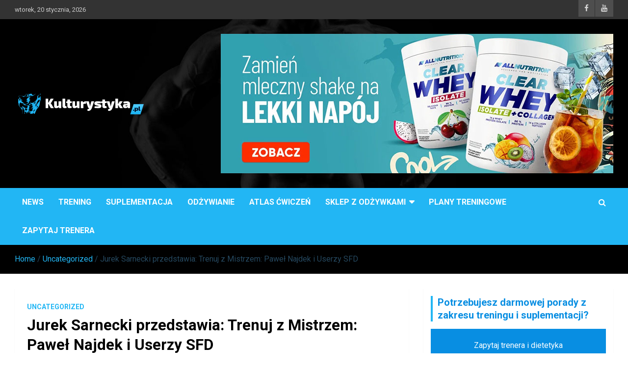

--- FILE ---
content_type: text/html; charset=UTF-8
request_url: https://kulturystyka.pl/jurek-sarnecki-przedstawia-trenuj-z-mistrzem-pawel-najdek-i-userzy-sfd/
body_size: 14216
content:
<!doctype html>
<html dir="ltr" lang="pl-PL" prefix="og: https://ogp.me/ns#">
<head>
	<meta charset="UTF-8">
	<meta name="viewport" content="width=device-width, initial-scale=1, shrink-to-fit=no">
	<link rel="profile" href="https://gmpg.org/xfn/11">

	<title>Jurek Sarnecki przedstawia: Trenuj z Mistrzem: Paweł Najdek i Userzy SFD | Kulturystyka.pl</title>

		<!-- All in One SEO 4.9.3 - aioseo.com -->
	<meta name="robots" content="max-image-preview:large" />
	<meta name="author" content="Kulturystyka.pl"/>
	<link rel="canonical" href="https://kulturystyka.pl/jurek-sarnecki-przedstawia-trenuj-z-mistrzem-pawel-najdek-i-userzy-sfd/" />
	<meta name="generator" content="All in One SEO (AIOSEO) 4.9.3" />
		<meta property="og:locale" content="pl_PL" />
		<meta property="og:site_name" content="Kulturystyka.pl | Trening, Odżywianie, Suplementacja" />
		<meta property="og:type" content="article" />
		<meta property="og:title" content="Jurek Sarnecki przedstawia: Trenuj z Mistrzem: Paweł Najdek i Userzy SFD | Kulturystyka.pl" />
		<meta property="og:url" content="https://kulturystyka.pl/jurek-sarnecki-przedstawia-trenuj-z-mistrzem-pawel-najdek-i-userzy-sfd/" />
		<meta property="og:image" content="https://kulturystyka.pl/wp-content/uploads/2020/02/logoza1.png" />
		<meta property="og:image:secure_url" content="https://kulturystyka.pl/wp-content/uploads/2020/02/logoza1.png" />
		<meta property="article:published_time" content="2015-06-09T19:50:29+00:00" />
		<meta property="article:modified_time" content="2015-06-09T19:54:49+00:00" />
		<meta name="twitter:card" content="summary" />
		<meta name="twitter:title" content="Jurek Sarnecki przedstawia: Trenuj z Mistrzem: Paweł Najdek i Userzy SFD | Kulturystyka.pl" />
		<meta name="twitter:image" content="https://kulturystyka.pl/wp-content/uploads/2020/02/logoza1.png" />
		<script type="application/ld+json" class="aioseo-schema">
			{"@context":"https:\/\/schema.org","@graph":[{"@type":"Article","@id":"https:\/\/kulturystyka.pl\/jurek-sarnecki-przedstawia-trenuj-z-mistrzem-pawel-najdek-i-userzy-sfd\/#article","name":"Jurek Sarnecki przedstawia: Trenuj z Mistrzem: Pawe\u0142 Najdek i Userzy SFD | Kulturystyka.pl","headline":"Jurek Sarnecki przedstawia: Trenuj z Mistrzem: Pawe\u0142 Najdek i Userzy SFD","author":{"@id":"https:\/\/kulturystyka.pl\/author\/admin\/#author"},"publisher":{"@id":"https:\/\/kulturystyka.pl\/#organization"},"image":{"@type":"ImageObject","url":"http:\/\/kulturystyka.pl\/wp-content\/uploads\/2015\/06\/2-300x200.jpg","@id":"https:\/\/kulturystyka.pl\/jurek-sarnecki-przedstawia-trenuj-z-mistrzem-pawel-najdek-i-userzy-sfd\/#articleImage"},"datePublished":"2015-06-09T20:50:29+01:00","dateModified":"2015-06-09T20:54:49+01:00","inLanguage":"pl-PL","mainEntityOfPage":{"@id":"https:\/\/kulturystyka.pl\/jurek-sarnecki-przedstawia-trenuj-z-mistrzem-pawel-najdek-i-userzy-sfd\/#webpage"},"isPartOf":{"@id":"https:\/\/kulturystyka.pl\/jurek-sarnecki-przedstawia-trenuj-z-mistrzem-pawel-najdek-i-userzy-sfd\/#webpage"},"articleSection":"Uncategorized"},{"@type":"BreadcrumbList","@id":"https:\/\/kulturystyka.pl\/jurek-sarnecki-przedstawia-trenuj-z-mistrzem-pawel-najdek-i-userzy-sfd\/#breadcrumblist","itemListElement":[{"@type":"ListItem","@id":"https:\/\/kulturystyka.pl#listItem","position":1,"name":"Home","item":"https:\/\/kulturystyka.pl","nextItem":{"@type":"ListItem","@id":"https:\/\/kulturystyka.pl\/kategoria\/uncategorized\/#listItem","name":"Uncategorized"}},{"@type":"ListItem","@id":"https:\/\/kulturystyka.pl\/kategoria\/uncategorized\/#listItem","position":2,"name":"Uncategorized","item":"https:\/\/kulturystyka.pl\/kategoria\/uncategorized\/","nextItem":{"@type":"ListItem","@id":"https:\/\/kulturystyka.pl\/jurek-sarnecki-przedstawia-trenuj-z-mistrzem-pawel-najdek-i-userzy-sfd\/#listItem","name":"Jurek Sarnecki przedstawia: Trenuj z Mistrzem: Pawe\u0142 Najdek i Userzy SFD"},"previousItem":{"@type":"ListItem","@id":"https:\/\/kulturystyka.pl#listItem","name":"Home"}},{"@type":"ListItem","@id":"https:\/\/kulturystyka.pl\/jurek-sarnecki-przedstawia-trenuj-z-mistrzem-pawel-najdek-i-userzy-sfd\/#listItem","position":3,"name":"Jurek Sarnecki przedstawia: Trenuj z Mistrzem: Pawe\u0142 Najdek i Userzy SFD","previousItem":{"@type":"ListItem","@id":"https:\/\/kulturystyka.pl\/kategoria\/uncategorized\/#listItem","name":"Uncategorized"}}]},{"@type":"Organization","@id":"https:\/\/kulturystyka.pl\/#organization","name":"Kulturystyka.pl","description":"Trening, Od\u017cywianie, Suplementacja","url":"https:\/\/kulturystyka.pl\/","logo":{"@type":"ImageObject","url":"https:\/\/kulturystyka.pl\/wp-content\/uploads\/2020\/02\/logoza1.png","@id":"https:\/\/kulturystyka.pl\/jurek-sarnecki-przedstawia-trenuj-z-mistrzem-pawel-najdek-i-userzy-sfd\/#organizationLogo","width":263,"height":56},"image":{"@id":"https:\/\/kulturystyka.pl\/jurek-sarnecki-przedstawia-trenuj-z-mistrzem-pawel-najdek-i-userzy-sfd\/#organizationLogo"}},{"@type":"Person","@id":"https:\/\/kulturystyka.pl\/author\/admin\/#author","url":"https:\/\/kulturystyka.pl\/author\/admin\/","name":"Kulturystyka.pl","image":{"@type":"ImageObject","@id":"https:\/\/kulturystyka.pl\/jurek-sarnecki-przedstawia-trenuj-z-mistrzem-pawel-najdek-i-userzy-sfd\/#authorImage","url":"https:\/\/secure.gravatar.com\/avatar\/9552d1dd4eb41cc491ed0590b7889b60a3ed2532b00fa4556dac9ff2ab53449e?s=96&d=blank&r=g","width":96,"height":96,"caption":"Kulturystyka.pl"}},{"@type":"WebPage","@id":"https:\/\/kulturystyka.pl\/jurek-sarnecki-przedstawia-trenuj-z-mistrzem-pawel-najdek-i-userzy-sfd\/#webpage","url":"https:\/\/kulturystyka.pl\/jurek-sarnecki-przedstawia-trenuj-z-mistrzem-pawel-najdek-i-userzy-sfd\/","name":"Jurek Sarnecki przedstawia: Trenuj z Mistrzem: Pawe\u0142 Najdek i Userzy SFD | Kulturystyka.pl","inLanguage":"pl-PL","isPartOf":{"@id":"https:\/\/kulturystyka.pl\/#website"},"breadcrumb":{"@id":"https:\/\/kulturystyka.pl\/jurek-sarnecki-przedstawia-trenuj-z-mistrzem-pawel-najdek-i-userzy-sfd\/#breadcrumblist"},"author":{"@id":"https:\/\/kulturystyka.pl\/author\/admin\/#author"},"creator":{"@id":"https:\/\/kulturystyka.pl\/author\/admin\/#author"},"datePublished":"2015-06-09T20:50:29+01:00","dateModified":"2015-06-09T20:54:49+01:00"},{"@type":"WebSite","@id":"https:\/\/kulturystyka.pl\/#website","url":"https:\/\/kulturystyka.pl\/","name":"Kulturystyka.pl","description":"Trening, Od\u017cywianie, Suplementacja","inLanguage":"pl-PL","publisher":{"@id":"https:\/\/kulturystyka.pl\/#organization"}}]}
		</script>
		<!-- All in One SEO -->

<link rel='dns-prefetch' href='//fonts.googleapis.com' />
<link rel="alternate" type="application/rss+xml" title="Kulturystyka.pl &raquo; Kanał z wpisami" href="https://kulturystyka.pl/feed/" />
<link rel="alternate" type="application/rss+xml" title="Kulturystyka.pl &raquo; Kanał z komentarzami" href="https://kulturystyka.pl/comments/feed/" />
<link rel="alternate" title="oEmbed (JSON)" type="application/json+oembed" href="https://kulturystyka.pl/wp-json/oembed/1.0/embed?url=https%3A%2F%2Fkulturystyka.pl%2Fjurek-sarnecki-przedstawia-trenuj-z-mistrzem-pawel-najdek-i-userzy-sfd%2F" />
<link rel="alternate" title="oEmbed (XML)" type="text/xml+oembed" href="https://kulturystyka.pl/wp-json/oembed/1.0/embed?url=https%3A%2F%2Fkulturystyka.pl%2Fjurek-sarnecki-przedstawia-trenuj-z-mistrzem-pawel-najdek-i-userzy-sfd%2F&#038;format=xml" />
<style id='wp-img-auto-sizes-contain-inline-css' type='text/css'>
img:is([sizes=auto i],[sizes^="auto," i]){contain-intrinsic-size:3000px 1500px}
/*# sourceURL=wp-img-auto-sizes-contain-inline-css */
</style>
<style id='wp-emoji-styles-inline-css' type='text/css'>

	img.wp-smiley, img.emoji {
		display: inline !important;
		border: none !important;
		box-shadow: none !important;
		height: 1em !important;
		width: 1em !important;
		margin: 0 0.07em !important;
		vertical-align: -0.1em !important;
		background: none !important;
		padding: 0 !important;
	}
/*# sourceURL=wp-emoji-styles-inline-css */
</style>
<style id='wp-block-library-inline-css' type='text/css'>
:root{--wp-block-synced-color:#7a00df;--wp-block-synced-color--rgb:122,0,223;--wp-bound-block-color:var(--wp-block-synced-color);--wp-editor-canvas-background:#ddd;--wp-admin-theme-color:#007cba;--wp-admin-theme-color--rgb:0,124,186;--wp-admin-theme-color-darker-10:#006ba1;--wp-admin-theme-color-darker-10--rgb:0,107,160.5;--wp-admin-theme-color-darker-20:#005a87;--wp-admin-theme-color-darker-20--rgb:0,90,135;--wp-admin-border-width-focus:2px}@media (min-resolution:192dpi){:root{--wp-admin-border-width-focus:1.5px}}.wp-element-button{cursor:pointer}:root .has-very-light-gray-background-color{background-color:#eee}:root .has-very-dark-gray-background-color{background-color:#313131}:root .has-very-light-gray-color{color:#eee}:root .has-very-dark-gray-color{color:#313131}:root .has-vivid-green-cyan-to-vivid-cyan-blue-gradient-background{background:linear-gradient(135deg,#00d084,#0693e3)}:root .has-purple-crush-gradient-background{background:linear-gradient(135deg,#34e2e4,#4721fb 50%,#ab1dfe)}:root .has-hazy-dawn-gradient-background{background:linear-gradient(135deg,#faaca8,#dad0ec)}:root .has-subdued-olive-gradient-background{background:linear-gradient(135deg,#fafae1,#67a671)}:root .has-atomic-cream-gradient-background{background:linear-gradient(135deg,#fdd79a,#004a59)}:root .has-nightshade-gradient-background{background:linear-gradient(135deg,#330968,#31cdcf)}:root .has-midnight-gradient-background{background:linear-gradient(135deg,#020381,#2874fc)}:root{--wp--preset--font-size--normal:16px;--wp--preset--font-size--huge:42px}.has-regular-font-size{font-size:1em}.has-larger-font-size{font-size:2.625em}.has-normal-font-size{font-size:var(--wp--preset--font-size--normal)}.has-huge-font-size{font-size:var(--wp--preset--font-size--huge)}.has-text-align-center{text-align:center}.has-text-align-left{text-align:left}.has-text-align-right{text-align:right}.has-fit-text{white-space:nowrap!important}#end-resizable-editor-section{display:none}.aligncenter{clear:both}.items-justified-left{justify-content:flex-start}.items-justified-center{justify-content:center}.items-justified-right{justify-content:flex-end}.items-justified-space-between{justify-content:space-between}.screen-reader-text{border:0;clip-path:inset(50%);height:1px;margin:-1px;overflow:hidden;padding:0;position:absolute;width:1px;word-wrap:normal!important}.screen-reader-text:focus{background-color:#ddd;clip-path:none;color:#444;display:block;font-size:1em;height:auto;left:5px;line-height:normal;padding:15px 23px 14px;text-decoration:none;top:5px;width:auto;z-index:100000}html :where(.has-border-color){border-style:solid}html :where([style*=border-top-color]){border-top-style:solid}html :where([style*=border-right-color]){border-right-style:solid}html :where([style*=border-bottom-color]){border-bottom-style:solid}html :where([style*=border-left-color]){border-left-style:solid}html :where([style*=border-width]){border-style:solid}html :where([style*=border-top-width]){border-top-style:solid}html :where([style*=border-right-width]){border-right-style:solid}html :where([style*=border-bottom-width]){border-bottom-style:solid}html :where([style*=border-left-width]){border-left-style:solid}html :where(img[class*=wp-image-]){height:auto;max-width:100%}:where(figure){margin:0 0 1em}html :where(.is-position-sticky){--wp-admin--admin-bar--position-offset:var(--wp-admin--admin-bar--height,0px)}@media screen and (max-width:600px){html :where(.is-position-sticky){--wp-admin--admin-bar--position-offset:0px}}

/*# sourceURL=wp-block-library-inline-css */
</style><style id='global-styles-inline-css' type='text/css'>
:root{--wp--preset--aspect-ratio--square: 1;--wp--preset--aspect-ratio--4-3: 4/3;--wp--preset--aspect-ratio--3-4: 3/4;--wp--preset--aspect-ratio--3-2: 3/2;--wp--preset--aspect-ratio--2-3: 2/3;--wp--preset--aspect-ratio--16-9: 16/9;--wp--preset--aspect-ratio--9-16: 9/16;--wp--preset--color--black: #000000;--wp--preset--color--cyan-bluish-gray: #abb8c3;--wp--preset--color--white: #ffffff;--wp--preset--color--pale-pink: #f78da7;--wp--preset--color--vivid-red: #cf2e2e;--wp--preset--color--luminous-vivid-orange: #ff6900;--wp--preset--color--luminous-vivid-amber: #fcb900;--wp--preset--color--light-green-cyan: #7bdcb5;--wp--preset--color--vivid-green-cyan: #00d084;--wp--preset--color--pale-cyan-blue: #8ed1fc;--wp--preset--color--vivid-cyan-blue: #0693e3;--wp--preset--color--vivid-purple: #9b51e0;--wp--preset--gradient--vivid-cyan-blue-to-vivid-purple: linear-gradient(135deg,rgb(6,147,227) 0%,rgb(155,81,224) 100%);--wp--preset--gradient--light-green-cyan-to-vivid-green-cyan: linear-gradient(135deg,rgb(122,220,180) 0%,rgb(0,208,130) 100%);--wp--preset--gradient--luminous-vivid-amber-to-luminous-vivid-orange: linear-gradient(135deg,rgb(252,185,0) 0%,rgb(255,105,0) 100%);--wp--preset--gradient--luminous-vivid-orange-to-vivid-red: linear-gradient(135deg,rgb(255,105,0) 0%,rgb(207,46,46) 100%);--wp--preset--gradient--very-light-gray-to-cyan-bluish-gray: linear-gradient(135deg,rgb(238,238,238) 0%,rgb(169,184,195) 100%);--wp--preset--gradient--cool-to-warm-spectrum: linear-gradient(135deg,rgb(74,234,220) 0%,rgb(151,120,209) 20%,rgb(207,42,186) 40%,rgb(238,44,130) 60%,rgb(251,105,98) 80%,rgb(254,248,76) 100%);--wp--preset--gradient--blush-light-purple: linear-gradient(135deg,rgb(255,206,236) 0%,rgb(152,150,240) 100%);--wp--preset--gradient--blush-bordeaux: linear-gradient(135deg,rgb(254,205,165) 0%,rgb(254,45,45) 50%,rgb(107,0,62) 100%);--wp--preset--gradient--luminous-dusk: linear-gradient(135deg,rgb(255,203,112) 0%,rgb(199,81,192) 50%,rgb(65,88,208) 100%);--wp--preset--gradient--pale-ocean: linear-gradient(135deg,rgb(255,245,203) 0%,rgb(182,227,212) 50%,rgb(51,167,181) 100%);--wp--preset--gradient--electric-grass: linear-gradient(135deg,rgb(202,248,128) 0%,rgb(113,206,126) 100%);--wp--preset--gradient--midnight: linear-gradient(135deg,rgb(2,3,129) 0%,rgb(40,116,252) 100%);--wp--preset--font-size--small: 13px;--wp--preset--font-size--medium: 20px;--wp--preset--font-size--large: 36px;--wp--preset--font-size--x-large: 42px;--wp--preset--spacing--20: 0.44rem;--wp--preset--spacing--30: 0.67rem;--wp--preset--spacing--40: 1rem;--wp--preset--spacing--50: 1.5rem;--wp--preset--spacing--60: 2.25rem;--wp--preset--spacing--70: 3.38rem;--wp--preset--spacing--80: 5.06rem;--wp--preset--shadow--natural: 6px 6px 9px rgba(0, 0, 0, 0.2);--wp--preset--shadow--deep: 12px 12px 50px rgba(0, 0, 0, 0.4);--wp--preset--shadow--sharp: 6px 6px 0px rgba(0, 0, 0, 0.2);--wp--preset--shadow--outlined: 6px 6px 0px -3px rgb(255, 255, 255), 6px 6px rgb(0, 0, 0);--wp--preset--shadow--crisp: 6px 6px 0px rgb(0, 0, 0);}:where(.is-layout-flex){gap: 0.5em;}:where(.is-layout-grid){gap: 0.5em;}body .is-layout-flex{display: flex;}.is-layout-flex{flex-wrap: wrap;align-items: center;}.is-layout-flex > :is(*, div){margin: 0;}body .is-layout-grid{display: grid;}.is-layout-grid > :is(*, div){margin: 0;}:where(.wp-block-columns.is-layout-flex){gap: 2em;}:where(.wp-block-columns.is-layout-grid){gap: 2em;}:where(.wp-block-post-template.is-layout-flex){gap: 1.25em;}:where(.wp-block-post-template.is-layout-grid){gap: 1.25em;}.has-black-color{color: var(--wp--preset--color--black) !important;}.has-cyan-bluish-gray-color{color: var(--wp--preset--color--cyan-bluish-gray) !important;}.has-white-color{color: var(--wp--preset--color--white) !important;}.has-pale-pink-color{color: var(--wp--preset--color--pale-pink) !important;}.has-vivid-red-color{color: var(--wp--preset--color--vivid-red) !important;}.has-luminous-vivid-orange-color{color: var(--wp--preset--color--luminous-vivid-orange) !important;}.has-luminous-vivid-amber-color{color: var(--wp--preset--color--luminous-vivid-amber) !important;}.has-light-green-cyan-color{color: var(--wp--preset--color--light-green-cyan) !important;}.has-vivid-green-cyan-color{color: var(--wp--preset--color--vivid-green-cyan) !important;}.has-pale-cyan-blue-color{color: var(--wp--preset--color--pale-cyan-blue) !important;}.has-vivid-cyan-blue-color{color: var(--wp--preset--color--vivid-cyan-blue) !important;}.has-vivid-purple-color{color: var(--wp--preset--color--vivid-purple) !important;}.has-black-background-color{background-color: var(--wp--preset--color--black) !important;}.has-cyan-bluish-gray-background-color{background-color: var(--wp--preset--color--cyan-bluish-gray) !important;}.has-white-background-color{background-color: var(--wp--preset--color--white) !important;}.has-pale-pink-background-color{background-color: var(--wp--preset--color--pale-pink) !important;}.has-vivid-red-background-color{background-color: var(--wp--preset--color--vivid-red) !important;}.has-luminous-vivid-orange-background-color{background-color: var(--wp--preset--color--luminous-vivid-orange) !important;}.has-luminous-vivid-amber-background-color{background-color: var(--wp--preset--color--luminous-vivid-amber) !important;}.has-light-green-cyan-background-color{background-color: var(--wp--preset--color--light-green-cyan) !important;}.has-vivid-green-cyan-background-color{background-color: var(--wp--preset--color--vivid-green-cyan) !important;}.has-pale-cyan-blue-background-color{background-color: var(--wp--preset--color--pale-cyan-blue) !important;}.has-vivid-cyan-blue-background-color{background-color: var(--wp--preset--color--vivid-cyan-blue) !important;}.has-vivid-purple-background-color{background-color: var(--wp--preset--color--vivid-purple) !important;}.has-black-border-color{border-color: var(--wp--preset--color--black) !important;}.has-cyan-bluish-gray-border-color{border-color: var(--wp--preset--color--cyan-bluish-gray) !important;}.has-white-border-color{border-color: var(--wp--preset--color--white) !important;}.has-pale-pink-border-color{border-color: var(--wp--preset--color--pale-pink) !important;}.has-vivid-red-border-color{border-color: var(--wp--preset--color--vivid-red) !important;}.has-luminous-vivid-orange-border-color{border-color: var(--wp--preset--color--luminous-vivid-orange) !important;}.has-luminous-vivid-amber-border-color{border-color: var(--wp--preset--color--luminous-vivid-amber) !important;}.has-light-green-cyan-border-color{border-color: var(--wp--preset--color--light-green-cyan) !important;}.has-vivid-green-cyan-border-color{border-color: var(--wp--preset--color--vivid-green-cyan) !important;}.has-pale-cyan-blue-border-color{border-color: var(--wp--preset--color--pale-cyan-blue) !important;}.has-vivid-cyan-blue-border-color{border-color: var(--wp--preset--color--vivid-cyan-blue) !important;}.has-vivid-purple-border-color{border-color: var(--wp--preset--color--vivid-purple) !important;}.has-vivid-cyan-blue-to-vivid-purple-gradient-background{background: var(--wp--preset--gradient--vivid-cyan-blue-to-vivid-purple) !important;}.has-light-green-cyan-to-vivid-green-cyan-gradient-background{background: var(--wp--preset--gradient--light-green-cyan-to-vivid-green-cyan) !important;}.has-luminous-vivid-amber-to-luminous-vivid-orange-gradient-background{background: var(--wp--preset--gradient--luminous-vivid-amber-to-luminous-vivid-orange) !important;}.has-luminous-vivid-orange-to-vivid-red-gradient-background{background: var(--wp--preset--gradient--luminous-vivid-orange-to-vivid-red) !important;}.has-very-light-gray-to-cyan-bluish-gray-gradient-background{background: var(--wp--preset--gradient--very-light-gray-to-cyan-bluish-gray) !important;}.has-cool-to-warm-spectrum-gradient-background{background: var(--wp--preset--gradient--cool-to-warm-spectrum) !important;}.has-blush-light-purple-gradient-background{background: var(--wp--preset--gradient--blush-light-purple) !important;}.has-blush-bordeaux-gradient-background{background: var(--wp--preset--gradient--blush-bordeaux) !important;}.has-luminous-dusk-gradient-background{background: var(--wp--preset--gradient--luminous-dusk) !important;}.has-pale-ocean-gradient-background{background: var(--wp--preset--gradient--pale-ocean) !important;}.has-electric-grass-gradient-background{background: var(--wp--preset--gradient--electric-grass) !important;}.has-midnight-gradient-background{background: var(--wp--preset--gradient--midnight) !important;}.has-small-font-size{font-size: var(--wp--preset--font-size--small) !important;}.has-medium-font-size{font-size: var(--wp--preset--font-size--medium) !important;}.has-large-font-size{font-size: var(--wp--preset--font-size--large) !important;}.has-x-large-font-size{font-size: var(--wp--preset--font-size--x-large) !important;}
/*# sourceURL=global-styles-inline-css */
</style>

<style id='classic-theme-styles-inline-css' type='text/css'>
/*! This file is auto-generated */
.wp-block-button__link{color:#fff;background-color:#32373c;border-radius:9999px;box-shadow:none;text-decoration:none;padding:calc(.667em + 2px) calc(1.333em + 2px);font-size:1.125em}.wp-block-file__button{background:#32373c;color:#fff;text-decoration:none}
/*# sourceURL=/wp-includes/css/classic-themes.min.css */
</style>
<link rel='stylesheet' id='bootstrap-style-css' href='https://kulturystyka.pl/wp-content/themes/kultnews/assets/library/bootstrap/css/bootstrap.min.css?ver=4.0.0' type='text/css' media='all' />
<link rel='stylesheet' id='font-awesome-style-css' href='https://kulturystyka.pl/wp-content/themes/kultnews/assets/library/font-awesome/css/font-awesome.css?ver=6.9' type='text/css' media='all' />
<link rel='stylesheet' id='newscard-google-fonts-css' href='//fonts.googleapis.com/css?family=Roboto%3A100%2C300%2C300i%2C400%2C400i%2C500%2C500i%2C700%2C700i&#038;ver=6.9' type='text/css' media='all' />
<link rel='stylesheet' id='newscard-style-css' href='https://kulturystyka.pl/wp-content/themes/kultnews/style.css?ver=6.9' type='text/css' media='all' />
<link rel='stylesheet' id='__EPYT__style-css' href='https://kulturystyka.pl/wp-content/plugins/youtube-embed-plus/styles/ytprefs.min.css?ver=14.2.4' type='text/css' media='all' />
<style id='__EPYT__style-inline-css' type='text/css'>

                .epyt-gallery-thumb {
                        width: 33.333%;
                }
                
/*# sourceURL=__EPYT__style-inline-css */
</style>
<script type="text/javascript" src="https://kulturystyka.pl/wp-includes/js/jquery/jquery.min.js?ver=3.7.1" id="jquery-core-js"></script>
<script type="text/javascript" src="https://kulturystyka.pl/wp-includes/js/jquery/jquery-migrate.min.js?ver=3.4.1" id="jquery-migrate-js"></script>
<script type="text/javascript" id="__ytprefs__-js-extra">
/* <![CDATA[ */
var _EPYT_ = {"ajaxurl":"https://kulturystyka.pl/wp-admin/admin-ajax.php","security":"490e0a73f9","gallery_scrolloffset":"20","eppathtoscripts":"https://kulturystyka.pl/wp-content/plugins/youtube-embed-plus/scripts/","eppath":"https://kulturystyka.pl/wp-content/plugins/youtube-embed-plus/","epresponsiveselector":"[\"iframe.__youtube_prefs_widget__\"]","epdovol":"1","version":"14.2.4","evselector":"iframe.__youtube_prefs__[src], iframe[src*=\"youtube.com/embed/\"], iframe[src*=\"youtube-nocookie.com/embed/\"]","ajax_compat":"","maxres_facade":"eager","ytapi_load":"light","pause_others":"","stopMobileBuffer":"1","facade_mode":"","not_live_on_channel":""};
//# sourceURL=__ytprefs__-js-extra
/* ]]> */
</script>
<script type="text/javascript" src="https://kulturystyka.pl/wp-content/plugins/youtube-embed-plus/scripts/ytprefs.min.js?ver=14.2.4" id="__ytprefs__-js"></script>
<link rel="https://api.w.org/" href="https://kulturystyka.pl/wp-json/" /><link rel="alternate" title="JSON" type="application/json" href="https://kulturystyka.pl/wp-json/wp/v2/posts/5066" /><link rel="EditURI" type="application/rsd+xml" title="RSD" href="https://kulturystyka.pl/xmlrpc.php?rsd" />
<meta name="generator" content="WordPress 6.9" />
<link rel='shortlink' href='https://kulturystyka.pl/?p=5066' />
		<style type="text/css">
					.site-title,
			.site-description {
				position: absolute;
				clip: rect(1px, 1px, 1px, 1px);
			}
				</style>
		<style type="text/css" id="custom-background-css">
body.custom-background { background-color: #ffffff; }
</style>
		<!-- Global site tag (gtag.js) - Google Analytics -->
<script async src="https://www.googletagmanager.com/gtag/js?id=UA-7125995-5"></script>
<script>
  window.dataLayer = window.dataLayer || [];
  function gtag(){dataLayer.push(arguments);}
  gtag('js', new Date());

  gtag('config', 'UA-7125995-5');
</script>

</head>

<body class="wp-singular post-template-default single single-post postid-5066 single-format-standard custom-background wp-custom-logo wp-theme-kultnews group-blog">

<div id="page" class="site">
	<a class="skip-link screen-reader-text" href="#content">Skip to content</a>
	
	<header id="masthead" class="site-header">
					<div class="info-bar">
				<div class="container">
					<div class="row gutter-10">
						<div class="col col-sm contact-section">
							<div class="date">
								<ul><li>wtorek, 20 stycznia, 2026</li></ul>
							</div>
						</div><!-- .contact-section -->

													<div class="col-auto social-profiles order-md-3">
								
		<ul class="clearfix">
							<li><a target="_blank" href="https://www.facebook.com/kulturystykapl"></a></li>
							<li><a target="_blank" href="https://www.youtube.com/channel/UC1iyfP2Hiv5rbIYlqy4kDqQ"></a></li>
					</ul>
								</div><!-- .social-profile -->
											</div><!-- .row -->
          		</div><!-- .container -->
        	</div><!-- .infobar -->
        		<nav class="navbar navbar-expand-lg d-block">
			<div class="navbar-head navbar-bg-set"  style="background-image:url('https://kulturystyka.pl/wp-content/uploads/2020/02/kult-tolo.jpg');">
				<div class="container">
					<div class="row align-items-center">
						<div class="col-lg-4">
							<div class="site-branding navbar-brand">
								<a href="https://kulturystyka.pl/" class="custom-logo-link" rel="home"><img width="263" height="56" src="https://kulturystyka.pl/wp-content/uploads/2020/02/logoza1.png" class="custom-logo" alt="Kulturystyka.pl" decoding="async" /></a>									<h2 class="site-title"><a href="https://kulturystyka.pl/" rel="home">Kulturystyka.pl</a></h2>
																	<p class="site-description">Trening, Odżywianie, Suplementacja</p>
															</div><!-- .site-branding .navbar-brand -->
						</div>
													<div class="col-lg-8 navbar-ad-section">
																	<a href="https://sklep.sfd.pl/ALLNUTRITION_Clear_Whey_Isolate_+_Collagen-opis44414.html?utm_source=seoforum&#038;utm_medium=baner&#038;utm_term=clearwhey&#038;utm_campaign=BIGB" class="newscard-ad-728-90" target="_blank">
																	<img class="img-fluid" src="https://kulturystyka.pl/wp-content/uploads/2025/12/shaker.jpg" alt="Banner Add">
																	</a>
															</div>
											</div><!-- .row -->
				</div><!-- .container -->
			</div><!-- .navbar-head -->
			<div class="navigation-bar">
				<div class="navigation-bar-top">
					<div class="container">
						<button class="navbar-toggler menu-toggle" type="button" data-toggle="collapse" data-target="#navbarCollapse" aria-controls="navbarCollapse" aria-expanded="false" aria-label="Toggle navigation"></button>
						<span class="search-toggle"></span>
					</div><!-- .container -->
					<div class="search-bar">
						<div class="container">
							<div class="search-block off">
								<form action="https://kulturystyka.pl/" method="get" class="search-form">
	<label class="assistive-text"> Search </label>
	<div class="input-group">
		<input type="search" value="" placeholder="Search" class="form-control s" name="s">
		<div class="input-group-prepend">
			<button class="btn btn-theme">Search</button>
		</div>
	</div>
</form><!-- .search-form -->
							</div><!-- .search-box -->
						</div><!-- .container -->
					</div><!-- .search-bar -->
				</div><!-- .navigation-bar-top -->
				<div class="navbar-main">
					<div class="container">
						<div class="collapse navbar-collapse" id="navbarCollapse">
							<div id="site-navigation" class="main-navigation nav-uppercase" role="navigation">
								<ul class="nav-menu navbar-nav d-lg-block"><li id="menu-item-16780" class="menu-item menu-item-type-taxonomy menu-item-object-category menu-item-16780"><a href="https://kulturystyka.pl/kategoria/news/">News</a></li>
<li id="menu-item-5191" class="menu-item menu-item-type-taxonomy menu-item-object-category menu-item-5191"><a href="https://kulturystyka.pl/kategoria/trening-i-regeneracja/">Trening</a></li>
<li id="menu-item-5189" class="menu-item menu-item-type-taxonomy menu-item-object-category menu-item-5189"><a href="https://kulturystyka.pl/kategoria/suplementacja/">Suplementacja</a></li>
<li id="menu-item-5186" class="menu-item menu-item-type-taxonomy menu-item-object-category menu-item-5186"><a href="https://kulturystyka.pl/kategoria/odzywianie/">Odżywianie</a></li>
<li id="menu-item-5103" class="menu-item menu-item-type-custom menu-item-object-custom menu-item-5103"><a href="https://www.kulturystyka.pl/atlas/">Atlas ćwiczeń</a></li>
<li id="menu-item-15708" class="menu-item menu-item-type-custom menu-item-object-custom menu-item-has-children menu-item-15708"><a href="https://sklep.sfd.pl/?utm_source=seoforum&#038;utm_medium=link&#038;utm_term=sklepkult&#038;utm_campaign=CID0466">SKLEP Z ODŻYWKAMI</a>
<ul class="sub-menu">
	<li id="menu-item-17977" class="menu-item menu-item-type-custom menu-item-object-custom menu-item-17977"><a href="https://sklep.sfd.pl/Od%C5%BCywki_bia%C5%82kowe-k119.html">Odżywki białkowe</a></li>
	<li id="menu-item-17978" class="menu-item menu-item-type-custom menu-item-object-custom menu-item-17978"><a href="https://sklep.sfd.pl/Od%C5%BCywki_na_mas%C4%99-k142.html">Odżywki na masę</a></li>
	<li id="menu-item-17979" class="menu-item menu-item-type-custom menu-item-object-custom menu-item-17979"><a href="https://sklep.sfd.pl/Kreatyny-k112.html">Kreatyny</a></li>
</ul>
</li>
<li id="menu-item-5104" class="menu-item menu-item-type-custom menu-item-object-custom menu-item-5104"><a href="https://potreningu.pl/plan">Plany TRENINGOWE</a></li>
<li id="menu-item-17815" class="menu-item menu-item-type-custom menu-item-object-custom menu-item-17815"><a href="https://www.sfd.pl/zapytaj/">Zapytaj trenera</a></li>
</ul>							</div><!-- #site-navigation .main-navigation -->
						</div><!-- .navbar-collapse -->
						<div class="nav-search">
							<span class="search-toggle"></span>
						</div><!-- .nav-search -->
					</div><!-- .container -->
				</div><!-- .navbar-main -->
			</div><!-- .navigation-bar -->
		</nav><!-- .navbar -->

		
		
					<div id="breadcrumb">
				<div class="container">
					<div role="navigation" aria-label="Breadcrumbs" class="breadcrumb-trail breadcrumbs" itemprop="breadcrumb"><ul class="trail-items"><meta name="numberOfItems" content="3" /><meta name="itemListOrder" content="Ascending" /><li itemprop="itemListElement"  class="trail-item trail-begin"><a href="https://kulturystyka.pl/" rel="home" itemprop="item"><span>Home</span></a><meta itemprop="position" content="1" /></li><li itemprop="itemListElement"  class="trail-item"><a href="https://kulturystyka.pl/kategoria/uncategorized/" itemprop="item"><span>Uncategorized</span></a><meta itemprop="position" content="2" /></li><li itemprop="itemListElement"  class="trail-item trail-end"><span itemprop="item"><span>Jurek Sarnecki przedstawia: Trenuj z Mistrzem: Paweł Najdek i Userzy SFD</span></span><meta itemprop="position" content="3" /></li></ul></div>				</div>
			</div><!-- .breadcrumb -->
			</header><!-- #masthead -->
	<div id="content" class="site-content ">
		<div class="container">
							<div class="row justify-content-center">
			<div id="primary" class="col-lg-8 content-area">		<main id="main" class="site-main">

				<div class="post-5066 post type-post status-publish format-standard hentry category-uncategorized">

		
			<div class="entry-meta category-meta">
				<div class="cat-links"><a href="https://kulturystyka.pl/kategoria/uncategorized/" rel="category tag">Uncategorized</a></div>
			</div><!-- .entry-meta -->

		
					<header class="entry-header">
				<h1 class="entry-title">Jurek Sarnecki przedstawia: Trenuj z Mistrzem: Paweł Najdek i Userzy SFD</h1>
									<div class="entry-meta">
						<div class="date"><a href="https://kulturystyka.pl/jurek-sarnecki-przedstawia-trenuj-z-mistrzem-pawel-najdek-i-userzy-sfd/" title="Jurek Sarnecki przedstawia: Trenuj z Mistrzem: Paweł Najdek i Userzy SFD">9 czerwca, 2015</a> </div> <div class="by-author vcard author"><a href="https://kulturystyka.pl/author/admin/">Kulturystyka.pl</a> </div>											</div><!-- .entry-meta -->
								</header>
				<div class="entry-content">
			<p>Kolej na podnoszenie ciężarów &#8211; wyczynowy sport olimpijski w którym Polacy odnosili liczne sukcesy.<br />
Zbliża się lato, wiele osób odpuszcza treningi wyczynowe a chciałoby w tym okresie podciągnąć do góry inne cechy motoryczne, inne ćwiczenia &#8211; tak by mięśnie, nerwy stawy i umysł odpoczęły od jednostajności treningów kulturystycznych, czy siłowych. Myślę, że trening ciężarowców, który przedstawi nam Paweł Najdek będzie idealną sprawą na dwa miesiące zupełnej odmiany. Paweł Najdek do dziś jest rekordzistą Polski w podrzucie sztangi z wynikiem 250 kg! Ten rekord ma już 24 lata !!!</p>
<p>Zobacz relacje, zdjęcia i filmy na <span style="color: #333399;"><a style="color: #333399;" href="http://www.sfd.pl/Trenuj_z_Mistrzem%3A_Pawe%C5%82_Najdek_i_Userzy_SFD_trenuj%C4%85_podnoszenie_ci%C4%99%C5%BCar%C3%B3w-t1076279.html">SFD.PL </a></span></p>
<p><a href="https://kulturystyka.pl/wp-content/uploads/2015/06/2.jpg"><img fetchpriority="high" decoding="async" class="alignnone size-medium wp-image-5067" src="https://kulturystyka.pl/wp-content/uploads/2015/06/2-300x200.jpg" alt="2" width="300" height="200" srcset="https://kulturystyka.pl/wp-content/uploads/2015/06/2-300x200.jpg 300w, https://kulturystyka.pl/wp-content/uploads/2015/06/2-1024x681.jpg 1024w, https://kulturystyka.pl/wp-content/uploads/2015/06/2-768x511.jpg 768w, https://kulturystyka.pl/wp-content/uploads/2015/06/2-1536x1021.jpg 1536w, https://kulturystyka.pl/wp-content/uploads/2015/06/2.jpg 1624w" sizes="(max-width: 300px) 100vw, 300px" /></a></p>
<p>&nbsp;</p>
		</div><!-- entry-content -->
		

			</div>
	
	
	
	<!-- .post-5066 -->

	<nav class="navigation post-navigation" aria-label="Wpisy">
		<h2 class="screen-reader-text">Nawigacja wpisu</h2>
		<div class="nav-links"><div class="nav-previous"><a href="https://kulturystyka.pl/konferencja-tadeusz-sowinski-artur-slicznymichal-karmowski-cz-ii/" rel="prev">Konferencja Tadeusz Sowiński, Artur Śliczny,Michał Karmowski cz.II</a></div><div class="nav-next"><a href="https://kulturystyka.pl/joanna-szymaniak-sforcia-40-dni-przed-sopotem/" rel="next">JOANNA SZYMANIAK (Sforcia) 40 dni przed Sopotem</a></div></div>
	</nav>
		</main><!-- #main -->
		
		
			<div style="text-align: center; padding: 0 0 15px 0;"><a href="https://www.sfd.pl/sklep/ALLNUTRITION_Redox_Hardcore-opis39427.html?utm_source=KULT&utm_medium=baner&utm_term=promoredox&utm_campaign=BIGB"><img src="https://kulturystyka.pl/wp-content/uploads/2020/01/efa1.jpg"></a></div>
	</div><!-- #primary -->


<aside id="secondary" class="col-lg-4 widget-area" role="complementary">
	<div class="sticky-sidebar">
		<section id="text-11" class="widget widget_text"><h3 class="widget-title">Potrzebujesz darmowej porady z zakresu treningu i suplementacji?</h3>			<div class="textwidget"><p><a href="https://zapytaj.sfd.pl/" style="display: block; background-color: #088ee2 !important; color: #fff; padding: 20px; text-align: center;">Zapytaj trenera i dietetyka</a></p>
</div>
		</section><section id="text-6" class="widget widget_text"><h3 class="widget-title">ATLAS ĆWICZEŃ</h3>			<div class="textwidget"><a href="https://goo.gl/ZSXGKe"><img src="https://kulturystyka.pl/wp-content/uploads/2016/12/atlasso.jpg"></a></div>
		</section><section id="text-7" class="widget widget_text"><h3 class="widget-title">Polecamy</h3>			<div class="textwidget"><ul>
<li>Rewolucyjny <a href="https://sklep.sfd.pl/ALLNUTRITION_Redox_Extreme_2.0-opis37698.html">spalacz tłuszczu</a></li>
</ul>
<p><a href="https://allnutrition.pl/"><img decoding="async" src="https://kulturystyka.pl/wp-content/uploads/2021/12/all-logos.jpg" alt="suplementy allnutrition" /></a></p>
</div>
		</section><section id="nav_menu-10" class="widget widget_nav_menu"><h3 class="widget-title">Co nowego na portalu SFD</h3><div class="menu-portal-menu-container"><ul id="menu-portal-menu" class="menu"><li id="menu-item-18545" class="menu-item menu-item-type-custom menu-item-object-custom menu-item-18545"><a href="https://www.sfd.pl/art/Diety_i_od%C5%BCywianie/Metody_konserwacji_%C5%BCywno%C5%9Bci__od_pasteryzacji_po_promieniowanie-a11399.html">Metody konserwacji żywności &#8211; od pasteryzacji po promieniowanie</a></li>
<li id="menu-item-18541" class="menu-item menu-item-type-custom menu-item-object-custom menu-item-18541"><a href="https://www.sfd.pl/Szczera_opinia_Na_temat_białka_sfd_-t1199547.html">Białko sfd</a></li>
<li id="menu-item-18542" class="menu-item menu-item-type-custom menu-item-object-custom menu-item-18542"><a href="https://www.sfd.pl/O_co_chodzi_z_afera_SFD_-t1229538.html">SFD</a></li>
<li id="menu-item-18543" class="menu-item menu-item-type-custom menu-item-object-custom menu-item-18543"><a href="https://www.sfd.pl/art/Suplementy/Witaminy_dla_sportowców__osób_aktywnych_fizycznie-a2769.html">Witaminy dla sportowców</a></li>
<li id="menu-item-18544" class="menu-item menu-item-type-custom menu-item-object-custom menu-item-18544"><a href="https://sklep.sfd.pl/blog-1/Ranking_Ashwagandha_2026_Najlepsza_Ashwagandha-blog3176.html">Najlepsza ashwagandha</a></li>
</ul></div></section><section id="text-9" class="widget widget_text"><h3 class="widget-title">Kulturystyka.pl</h3>			<div class="textwidget"><p>Polecamy najlepsze <a href="https://sklep.sfd.pl/">Odżywki</a> i suplementy.</p>
<p><small>Korzystanie z serwisu oznacza akceptację <a href="https://kulturystyka.pl/polityka-plikow-cookies/">polityki plików cookies</a>.</small></p>
</div>
		</section>	</div><!-- .sticky-sidebar -->
</aside><!-- #secondary -->
					</div><!-- row -->
		</div><!-- .container -->
	</div><!-- #content .site-content-->
	<footer id="colophon" class="site-footer" role="contentinfo">
		
			<div class="container">
				<section class="featured-stories">
					<h2 class="stories-title">Zdrowie</h2>
					<div class="row gutter-parent-14">
													<div class="col-sm-6 col-lg-3">
								<div class="post-boxed">
																			<div class="post-img-wrap">
											<div class="featured-post-img">
												<a href="https://kulturystyka.pl/dlaczego-witamina-d3-z-k2-a-nie-kazda-osobno/" class="post-img" style="background-image: url('https://kulturystyka.pl/wp-content/uploads/2026/01/4f7b8519f1254e8c86f0e217c8af7377-small.jpg');"></a>
											</div>
											<div class="entry-meta category-meta">
												<div class="cat-links"><a href="https://kulturystyka.pl/kategoria/zdrowie/" rel="category tag">Zdrowie</a></div>
											</div><!-- .entry-meta -->
										</div><!-- .post-img-wrap -->
																		<div class="post-content">
																				<h3 class="entry-title"><a href="https://kulturystyka.pl/dlaczego-witamina-d3-z-k2-a-nie-kazda-osobno/">Dlaczego witamina D3 z K2, a nie każda osobno?</a></h3>																					<div class="entry-meta">
												<div class="date"><a href="https://kulturystyka.pl/dlaczego-witamina-d3-z-k2-a-nie-kazda-osobno/" title="Dlaczego witamina D3 z K2, a nie każda osobno?">5 stycznia, 2026</a> </div> <div class="by-author vcard author"><a href="https://kulturystyka.pl/author/admin/">Kulturystyka.pl</a> </div>											</div>
																			</div><!-- .post-content -->
								</div><!-- .post-boxed -->
							</div><!-- .col-sm-6 .col-lg-3 -->
													<div class="col-sm-6 col-lg-3">
								<div class="post-boxed">
																			<div class="post-img-wrap">
											<div class="featured-post-img">
												<a href="https://kulturystyka.pl/czy-deca-nandrolone-lagodzi-bol-stawow/" class="post-img" style="background-image: url('https://kulturystyka.pl/wp-content/uploads/2023/04/2018-10-2262637e6b38f64d99b0750c59f01f31bd.jpg');"></a>
											</div>
											<div class="entry-meta category-meta">
												<div class="cat-links"><a href="https://kulturystyka.pl/kategoria/zdrowie/" rel="category tag">Zdrowie</a></div>
											</div><!-- .entry-meta -->
										</div><!-- .post-img-wrap -->
																		<div class="post-content">
																				<h3 class="entry-title"><a href="https://kulturystyka.pl/czy-deca-nandrolone-lagodzi-bol-stawow/">Czy Deca (Nandrolone) łagodzi ból stawów?</a></h3>																					<div class="entry-meta">
												<div class="date"><a href="https://kulturystyka.pl/czy-deca-nandrolone-lagodzi-bol-stawow/" title="Czy Deca (Nandrolone) łagodzi ból stawów?">4 kwietnia, 2023</a> </div> <div class="by-author vcard author"><a href="https://kulturystyka.pl/author/admin/">Kulturystyka.pl</a> </div>											</div>
																			</div><!-- .post-content -->
								</div><!-- .post-boxed -->
							</div><!-- .col-sm-6 .col-lg-3 -->
													<div class="col-sm-6 col-lg-3">
								<div class="post-boxed">
																			<div class="post-img-wrap">
											<div class="featured-post-img">
												<a href="https://kulturystyka.pl/zdrowie-ukladu-sercowo-naczyniowego-a-oczekiwana-dlugosc-zycia/" class="post-img" style="background-image: url('https://kulturystyka.pl/wp-content/uploads/2023/03/xccc.png');"></a>
											</div>
											<div class="entry-meta category-meta">
												<div class="cat-links"><a href="https://kulturystyka.pl/kategoria/zdrowie/" rel="category tag">Zdrowie</a></div>
											</div><!-- .entry-meta -->
										</div><!-- .post-img-wrap -->
																		<div class="post-content">
																				<h3 class="entry-title"><a href="https://kulturystyka.pl/zdrowie-ukladu-sercowo-naczyniowego-a-oczekiwana-dlugosc-zycia/">Zdrowie układu sercowo-naczyniowego, a oczekiwana długość życia</a></h3>																					<div class="entry-meta">
												<div class="date"><a href="https://kulturystyka.pl/zdrowie-ukladu-sercowo-naczyniowego-a-oczekiwana-dlugosc-zycia/" title="Zdrowie układu sercowo-naczyniowego, a oczekiwana długość życia">8 marca, 2023</a> </div> <div class="by-author vcard author"><a href="https://kulturystyka.pl/author/admin/">Kulturystyka.pl</a> </div>											</div>
																			</div><!-- .post-content -->
								</div><!-- .post-boxed -->
							</div><!-- .col-sm-6 .col-lg-3 -->
													<div class="col-sm-6 col-lg-3">
								<div class="post-boxed">
																			<div class="post-img-wrap">
											<div class="featured-post-img">
												<a href="https://kulturystyka.pl/po-jakie-suplementy-na-odpornosc-siegaja-polacy/" class="post-img" style="background-image: url('https://kulturystyka.pl/wp-content/uploads/2022/12/111111.png');"></a>
											</div>
											<div class="entry-meta category-meta">
												<div class="cat-links"><a href="https://kulturystyka.pl/kategoria/zdrowie/" rel="category tag">Zdrowie</a></div>
											</div><!-- .entry-meta -->
										</div><!-- .post-img-wrap -->
																		<div class="post-content">
																				<h3 class="entry-title"><a href="https://kulturystyka.pl/po-jakie-suplementy-na-odpornosc-siegaja-polacy/">Po jakie suplementy na odporność sięgają Polacy</a></h3>																					<div class="entry-meta">
												<div class="date"><a href="https://kulturystyka.pl/po-jakie-suplementy-na-odpornosc-siegaja-polacy/" title="Po jakie suplementy na odporność sięgają Polacy">10 grudnia, 2022</a> </div> <div class="by-author vcard author"><a href="https://kulturystyka.pl/author/admin/">Kulturystyka.pl</a> </div>											</div>
																			</div><!-- .post-content -->
								</div><!-- .post-boxed -->
							</div><!-- .col-sm-6 .col-lg-3 -->
											</div><!-- .row -->
				</section><!-- .featured-stories -->
			</div><!-- .container -->
		
					<div class="widget-area">
				<div class="container">
					<div class="row">
						<div class="col-sm-6 col-lg">
							<section id="tag_cloud-4" class="widget widget_tag_cloud"><h3 class="widget-title">Popularne tagi</h3><div class="tagcloud"><a href="https://kulturystyka.pl/tag/aeroby/" class="tag-cloud-link tag-link-626 tag-link-position-1" style="font-size: 10.8pt;" aria-label="Aeroby (3 elementy)">Aeroby</a>
<a href="https://kulturystyka.pl/tag/aminokwasy/" class="tag-cloud-link tag-link-641 tag-link-position-2" style="font-size: 13.133333333333pt;" aria-label="Aminokwasy (4 elementy)">Aminokwasy</a>
<a href="https://kulturystyka.pl/tag/arnold-classic/" class="tag-cloud-link tag-link-618 tag-link-position-3" style="font-size: 8pt;" aria-label="Arnold Classic (2 elementy)">Arnold Classic</a>
<a href="https://kulturystyka.pl/tag/badania/" class="tag-cloud-link tag-link-642 tag-link-position-4" style="font-size: 10.8pt;" aria-label="Badania (3 elementy)">Badania</a>
<a href="https://kulturystyka.pl/tag/bcaa/" class="tag-cloud-link tag-link-643 tag-link-position-5" style="font-size: 8pt;" aria-label="BCAA (2 elementy)">BCAA</a>
<a href="https://kulturystyka.pl/tag/bialko/" class="tag-cloud-link tag-link-661 tag-link-position-6" style="font-size: 17.8pt;" aria-label="Białko (7 elementów)">Białko</a>
<a href="https://kulturystyka.pl/tag/bialko-serwatkowe/" class="tag-cloud-link tag-link-775 tag-link-position-7" style="font-size: 10.8pt;" aria-label="białko serwatkowe (3 elementy)">białko serwatkowe</a>
<a href="https://kulturystyka.pl/tag/brokuly/" class="tag-cloud-link tag-link-651 tag-link-position-8" style="font-size: 8pt;" aria-label="Brokuły (2 elementy)">Brokuły</a>
<a href="https://kulturystyka.pl/tag/bulk/" class="tag-cloud-link tag-link-843 tag-link-position-9" style="font-size: 10.8pt;" aria-label="bulk (3 elementy)">bulk</a>
<a href="https://kulturystyka.pl/tag/charles-poliquin/" class="tag-cloud-link tag-link-622 tag-link-position-10" style="font-size: 8pt;" aria-label="Charles Poliquin (2 elementy)">Charles Poliquin</a>
<a href="https://kulturystyka.pl/tag/crossfit/" class="tag-cloud-link tag-link-645 tag-link-position-11" style="font-size: 13.133333333333pt;" aria-label="CrossFit (4 elementy)">CrossFit</a>
<a href="https://kulturystyka.pl/tag/dieta/" class="tag-cloud-link tag-link-617 tag-link-position-12" style="font-size: 20.133333333333pt;" aria-label="Dieta (9 elementów)">Dieta</a>
<a href="https://kulturystyka.pl/tag/dieta-masowa/" class="tag-cloud-link tag-link-611 tag-link-position-13" style="font-size: 8pt;" aria-label="Dieta masowa (2 elementy)">Dieta masowa</a>
<a href="https://kulturystyka.pl/tag/doping/" class="tag-cloud-link tag-link-853 tag-link-position-14" style="font-size: 13.133333333333pt;" aria-label="doping (4 elementy)">doping</a>
<a href="https://kulturystyka.pl/tag/gainer/" class="tag-cloud-link tag-link-849 tag-link-position-15" style="font-size: 13.133333333333pt;" aria-label="gainer (4 elementy)">gainer</a>
<a href="https://kulturystyka.pl/tag/jajka/" class="tag-cloud-link tag-link-648 tag-link-position-16" style="font-size: 8pt;" aria-label="Jajka (2 elementy)">Jajka</a>
<a href="https://kulturystyka.pl/tag/kobieta/" class="tag-cloud-link tag-link-624 tag-link-position-17" style="font-size: 13.133333333333pt;" aria-label="Kobieta (4 elementy)">Kobieta</a>
<a href="https://kulturystyka.pl/tag/konkurs/" class="tag-cloud-link tag-link-655 tag-link-position-18" style="font-size: 10.8pt;" aria-label="Konkurs (3 elementy)">Konkurs</a>
<a href="https://kulturystyka.pl/tag/kreatyna/" class="tag-cloud-link tag-link-785 tag-link-position-19" style="font-size: 15pt;" aria-label="kreatyna (5 elementów)">kreatyna</a>
<a href="https://kulturystyka.pl/tag/kulturysta/" class="tag-cloud-link tag-link-861 tag-link-position-20" style="font-size: 13.133333333333pt;" aria-label="kulturysta (4 elementy)">kulturysta</a>
<a href="https://kulturystyka.pl/tag/kurczak/" class="tag-cloud-link tag-link-609 tag-link-position-21" style="font-size: 10.8pt;" aria-label="Kurczak (3 elementy)">Kurczak</a>
<a href="https://kulturystyka.pl/tag/masa/" class="tag-cloud-link tag-link-854 tag-link-position-22" style="font-size: 15pt;" aria-label="masa (5 elementów)">masa</a>
<a href="https://kulturystyka.pl/tag/masa-miesniowa/" class="tag-cloud-link tag-link-606 tag-link-position-23" style="font-size: 10.8pt;" aria-label="Masa mięśniowa (3 elementy)">Masa mięśniowa</a>
<a href="https://kulturystyka.pl/tag/motywacja/" class="tag-cloud-link tag-link-795 tag-link-position-24" style="font-size: 16.633333333333pt;" aria-label="motywacja (6 elementów)">motywacja</a>
<a href="https://kulturystyka.pl/tag/motywator/" class="tag-cloud-link tag-link-804 tag-link-position-25" style="font-size: 22pt;" aria-label="motywator (11 elementów)">motywator</a>
<a href="https://kulturystyka.pl/tag/odchudzanie/" class="tag-cloud-link tag-link-607 tag-link-position-26" style="font-size: 16.633333333333pt;" aria-label="Odchudzanie (6 elementów)">Odchudzanie</a>
<a href="https://kulturystyka.pl/tag/odzywianie/" class="tag-cloud-link tag-link-936 tag-link-position-27" style="font-size: 13.133333333333pt;" aria-label="odżywianie (4 elementy)">odżywianie</a>
<a href="https://kulturystyka.pl/tag/odzywianie-w-sporcie/" class="tag-cloud-link tag-link-587 tag-link-position-28" style="font-size: 13.133333333333pt;" aria-label="Odżywianie w sporcie (4 elementy)">Odżywianie w sporcie</a>
<a href="https://kulturystyka.pl/tag/odzywki-i-suplementy/" class="tag-cloud-link tag-link-672 tag-link-position-29" style="font-size: 15pt;" aria-label="Odżywki i Suplementy (5 elementów)">Odżywki i Suplementy</a>
<a href="https://kulturystyka.pl/tag/pasta/" class="tag-cloud-link tag-link-649 tag-link-position-30" style="font-size: 8pt;" aria-label="Pasta (2 elementy)">Pasta</a>
<a href="https://kulturystyka.pl/tag/plan-treningowy/" class="tag-cloud-link tag-link-697 tag-link-position-31" style="font-size: 13.133333333333pt;" aria-label="Plan treningowy (4 elementy)">Plan treningowy</a>
<a href="https://kulturystyka.pl/tag/podciaganie-na-drazku/" class="tag-cloud-link tag-link-602 tag-link-position-32" style="font-size: 8pt;" aria-label="podciąganie na drążku (2 elementy)">podciąganie na drążku</a>
<a href="https://kulturystyka.pl/tag/przemiana-sylwetki/" class="tag-cloud-link tag-link-625 tag-link-position-33" style="font-size: 8pt;" aria-label="Przemiana sylwetki (2 elementy)">Przemiana sylwetki</a>
<a href="https://kulturystyka.pl/tag/przysiady/" class="tag-cloud-link tag-link-616 tag-link-position-34" style="font-size: 8pt;" aria-label="Przysiady (2 elementy)">Przysiady</a>
<a href="https://kulturystyka.pl/tag/redukcja/" class="tag-cloud-link tag-link-847 tag-link-position-35" style="font-size: 16.633333333333pt;" aria-label="redukcja (6 elementów)">redukcja</a>
<a href="https://kulturystyka.pl/tag/ryba/" class="tag-cloud-link tag-link-632 tag-link-position-36" style="font-size: 8pt;" aria-label="Ryba (2 elementy)">Ryba</a>
<a href="https://kulturystyka.pl/tag/sarm/" class="tag-cloud-link tag-link-812 tag-link-position-37" style="font-size: 10.8pt;" aria-label="SARM (3 elementy)">SARM</a>
<a href="https://kulturystyka.pl/tag/sila/" class="tag-cloud-link tag-link-771 tag-link-position-38" style="font-size: 10.8pt;" aria-label="Siła (3 elementy)">Siła</a>
<a href="https://kulturystyka.pl/tag/silownia/" class="tag-cloud-link tag-link-850 tag-link-position-39" style="font-size: 10.8pt;" aria-label="siłownia (3 elementy)">siłownia</a>
<a href="https://kulturystyka.pl/tag/spalacz-tluszczu/" class="tag-cloud-link tag-link-789 tag-link-position-40" style="font-size: 10.8pt;" aria-label="spalacz tłuszczu (3 elementy)">spalacz tłuszczu</a>
<a href="https://kulturystyka.pl/tag/sterydy/" class="tag-cloud-link tag-link-721 tag-link-position-41" style="font-size: 13.133333333333pt;" aria-label="sterydy (4 elementy)">sterydy</a>
<a href="https://kulturystyka.pl/tag/suplementy/" class="tag-cloud-link tag-link-647 tag-link-position-42" style="font-size: 10.8pt;" aria-label="Suplementy (3 elementy)">Suplementy</a>
<a href="https://kulturystyka.pl/tag/testosteron/" class="tag-cloud-link tag-link-856 tag-link-position-43" style="font-size: 17.8pt;" aria-label="testosteron (7 elementów)">testosteron</a>
<a href="https://kulturystyka.pl/tag/trening/" class="tag-cloud-link tag-link-656 tag-link-position-44" style="font-size: 16.633333333333pt;" aria-label="Trening (6 elementów)">Trening</a>
<a href="https://kulturystyka.pl/tag/zywienie/" class="tag-cloud-link tag-link-628 tag-link-position-45" style="font-size: 10.8pt;" aria-label="Żywienie (3 elementy)">Żywienie</a></div>
</section>						</div><!-- footer sidebar column 1 -->
						<div class="col-sm-6 col-lg">
							<section id="nav_menu-8" class="widget widget_nav_menu"><h3 class="widget-title">Warto przeczytać</h3><div class="menu-menu_stopka-container"><ul id="menu-menu_stopka" class="menu"><li id="menu-item-5192" class="menu-item menu-item-type-taxonomy menu-item-object-category menu-item-5192"><a href="https://kulturystyka.pl/kategoria/trening-i-regeneracja/">Trening i regeneracja</a></li>
<li id="menu-item-5193" class="menu-item menu-item-type-taxonomy menu-item-object-category menu-item-5193"><a href="https://kulturystyka.pl/kategoria/odzywianie/">Odżywianie</a></li>
<li id="menu-item-5194" class="menu-item menu-item-type-taxonomy menu-item-object-category menu-item-5194"><a href="https://kulturystyka.pl/kategoria/doping/">Doping</a></li>
<li id="menu-item-5195" class="menu-item menu-item-type-taxonomy menu-item-object-category menu-item-5195"><a href="https://kulturystyka.pl/kategoria/zdrowie/">Zdrowie</a></li>
<li id="menu-item-5196" class="menu-item menu-item-type-taxonomy menu-item-object-category menu-item-5196"><a href="https://kulturystyka.pl/kategoria/suplementacja/">Suplementacja</a></li>
</ul></div></section>						</div><!-- footer sidebar column 2 -->
						<div class="col-sm-6 col-lg">
							<section id="text-10" class="widget widget_text"><h3 class="widget-title">Polub nas na Facebooku</h3>			<div class="textwidget"><div id="fb-root"></div>
<p><script async defer crossorigin="anonymous" src="https://connect.facebook.net/pl_PL/sdk.js#xfbml=1&#038;version=v6.0&#038;appId=147457728686509&#038;autoLogAppEvents=1"></script></p>
<div class="fb-page" data-href="https://www.facebook.com/kulturystykapl" data-tabs="" data-width="" data-height="" data-small-header="false" data-adapt-container-width="true" data-hide-cover="false" data-show-facepile="true">
<blockquote class="fb-xfbml-parse-ignore" cite="https://www.facebook.com/kulturystykapl"><p><a href="https://www.facebook.com/kulturystykapl">Kulturystyka.pl</a></p></blockquote>
</div>
</div>
		</section>						</div><!-- footer sidebar column 3 -->
						<div class="col-sm-6 col-lg">
							<section id="nav_menu-11" class="widget widget_nav_menu"><h3 class="widget-title">Nasze sklepy</h3><div class="menu-sklepy-container"><ul id="menu-sklepy" class="menu"><li id="menu-item-18596" class="menu-item menu-item-type-custom menu-item-object-custom menu-item-18596"><a href="https://sklep.sfd.pl/">sklep.sfd.pl</a></li>
<li id="menu-item-18597" class="menu-item menu-item-type-custom menu-item-object-custom menu-item-18597"><a href="https://allnutrition.pl">allnutrition.pl</a></li>
<li id="menu-item-18598" class="menu-item menu-item-type-custom menu-item-object-custom menu-item-18598"><a href="https://allnutrition.cz">allnutrition.cz</a></li>
<li id="menu-item-18599" class="menu-item menu-item-type-custom menu-item-object-custom menu-item-18599"><a href="https://allnutrition.sk">allnutrition.sk</a></li>
<li id="menu-item-18600" class="menu-item menu-item-type-custom menu-item-object-custom menu-item-18600"><a href="https://allnutrition.hu">allnutrition.hu</a></li>
<li id="menu-item-18601" class="menu-item menu-item-type-custom menu-item-object-custom menu-item-18601"><a href="https://allnutrition.ro">allnutrition.ro</a></li>
<li id="menu-item-18602" class="menu-item menu-item-type-custom menu-item-object-custom menu-item-18602"><a href="https://allnutrition.ua">allnutrition.ua</a></li>
<li id="menu-item-18603" class="menu-item menu-item-type-custom menu-item-object-custom menu-item-18603"><a href="https://allnutrition.co.uk">allnutrition.co.uk</a></li>
</ul></div></section>						</div><!-- footer sidebar column 4 -->
					</div><!-- .row -->
				</div><!-- .container -->
			</div><!-- .widget-area -->
				<div class="site-info">
			<div class="container">
				<div class="row">
											<div class="col-lg-auto order-lg-2 ml-auto">
							<div class="social-profiles">
								
		<ul class="clearfix">
							<li><a target="_blank" href="https://www.facebook.com/kulturystykapl"></a></li>
							<li><a target="_blank" href="https://www.youtube.com/channel/UC1iyfP2Hiv5rbIYlqy4kDqQ"></a></li>
					</ul>
								</div>
						</div>
										<div class="copyright col-lg order-lg-1 text-lg-left">
						<div class="theme-link">
Copyright © 2020 <a href="http://sfdsa.pl/" rel="nofollow">SFD S.A.</a>						</div>
						
					</div><!-- .copyright -->
				</div><!-- .row -->
			</div><!-- .container -->
		</div><!-- .site-info -->
	</footer><!-- #colophon -->
	<div class="back-to-top"><a title="Go to Top" href="#masthead"></a></div>
</div><!-- #page -->

<script type="speculationrules">
{"prefetch":[{"source":"document","where":{"and":[{"href_matches":"/*"},{"not":{"href_matches":["/wp-*.php","/wp-admin/*","/wp-content/uploads/*","/wp-content/*","/wp-content/plugins/*","/wp-content/themes/kultnews/*","/*\\?(.+)"]}},{"not":{"selector_matches":"a[rel~=\"nofollow\"]"}},{"not":{"selector_matches":".no-prefetch, .no-prefetch a"}}]},"eagerness":"conservative"}]}
</script>
<script type="text/javascript" src="https://kulturystyka.pl/wp-content/themes/kultnews/assets/js/scripts.js?ver=6.9" id="newscard-scripts-js"></script>
<script type="text/javascript" src="https://kulturystyka.pl/wp-content/themes/kultnews/assets/js/skip-link-focus-fix.js?ver=20151215" id="newscard-skip-link-focus-fix-js"></script>
<script type="text/javascript" src="https://kulturystyka.pl/wp-content/themes/kultnews/assets/library/bootstrap/js/bootstrap.min.js?ver=4.0.0" id="bootstrap-script-js"></script>
<script type="text/javascript" src="https://kulturystyka.pl/wp-content/themes/kultnews/assets/library/sticky/jquery.sticky.js?ver=1.0.4" id="jquery-sticky-js"></script>
<script type="text/javascript" src="https://kulturystyka.pl/wp-content/themes/kultnews/assets/library/sticky/jquery.sticky-settings.js?ver=6.9" id="newscard-jquery-sticky-js"></script>
<script type="text/javascript" src="https://kulturystyka.pl/wp-content/plugins/youtube-embed-plus/scripts/fitvids.min.js?ver=14.2.4" id="__ytprefsfitvids__-js"></script>
<script id="wp-emoji-settings" type="application/json">
{"baseUrl":"https://s.w.org/images/core/emoji/17.0.2/72x72/","ext":".png","svgUrl":"https://s.w.org/images/core/emoji/17.0.2/svg/","svgExt":".svg","source":{"concatemoji":"https://kulturystyka.pl/wp-includes/js/wp-emoji-release.min.js?ver=6.9"}}
</script>
<script type="module">
/* <![CDATA[ */
/*! This file is auto-generated */
const a=JSON.parse(document.getElementById("wp-emoji-settings").textContent),o=(window._wpemojiSettings=a,"wpEmojiSettingsSupports"),s=["flag","emoji"];function i(e){try{var t={supportTests:e,timestamp:(new Date).valueOf()};sessionStorage.setItem(o,JSON.stringify(t))}catch(e){}}function c(e,t,n){e.clearRect(0,0,e.canvas.width,e.canvas.height),e.fillText(t,0,0);t=new Uint32Array(e.getImageData(0,0,e.canvas.width,e.canvas.height).data);e.clearRect(0,0,e.canvas.width,e.canvas.height),e.fillText(n,0,0);const a=new Uint32Array(e.getImageData(0,0,e.canvas.width,e.canvas.height).data);return t.every((e,t)=>e===a[t])}function p(e,t){e.clearRect(0,0,e.canvas.width,e.canvas.height),e.fillText(t,0,0);var n=e.getImageData(16,16,1,1);for(let e=0;e<n.data.length;e++)if(0!==n.data[e])return!1;return!0}function u(e,t,n,a){switch(t){case"flag":return n(e,"\ud83c\udff3\ufe0f\u200d\u26a7\ufe0f","\ud83c\udff3\ufe0f\u200b\u26a7\ufe0f")?!1:!n(e,"\ud83c\udde8\ud83c\uddf6","\ud83c\udde8\u200b\ud83c\uddf6")&&!n(e,"\ud83c\udff4\udb40\udc67\udb40\udc62\udb40\udc65\udb40\udc6e\udb40\udc67\udb40\udc7f","\ud83c\udff4\u200b\udb40\udc67\u200b\udb40\udc62\u200b\udb40\udc65\u200b\udb40\udc6e\u200b\udb40\udc67\u200b\udb40\udc7f");case"emoji":return!a(e,"\ud83e\u1fac8")}return!1}function f(e,t,n,a){let r;const o=(r="undefined"!=typeof WorkerGlobalScope&&self instanceof WorkerGlobalScope?new OffscreenCanvas(300,150):document.createElement("canvas")).getContext("2d",{willReadFrequently:!0}),s=(o.textBaseline="top",o.font="600 32px Arial",{});return e.forEach(e=>{s[e]=t(o,e,n,a)}),s}function r(e){var t=document.createElement("script");t.src=e,t.defer=!0,document.head.appendChild(t)}a.supports={everything:!0,everythingExceptFlag:!0},new Promise(t=>{let n=function(){try{var e=JSON.parse(sessionStorage.getItem(o));if("object"==typeof e&&"number"==typeof e.timestamp&&(new Date).valueOf()<e.timestamp+604800&&"object"==typeof e.supportTests)return e.supportTests}catch(e){}return null}();if(!n){if("undefined"!=typeof Worker&&"undefined"!=typeof OffscreenCanvas&&"undefined"!=typeof URL&&URL.createObjectURL&&"undefined"!=typeof Blob)try{var e="postMessage("+f.toString()+"("+[JSON.stringify(s),u.toString(),c.toString(),p.toString()].join(",")+"));",a=new Blob([e],{type:"text/javascript"});const r=new Worker(URL.createObjectURL(a),{name:"wpTestEmojiSupports"});return void(r.onmessage=e=>{i(n=e.data),r.terminate(),t(n)})}catch(e){}i(n=f(s,u,c,p))}t(n)}).then(e=>{for(const n in e)a.supports[n]=e[n],a.supports.everything=a.supports.everything&&a.supports[n],"flag"!==n&&(a.supports.everythingExceptFlag=a.supports.everythingExceptFlag&&a.supports[n]);var t;a.supports.everythingExceptFlag=a.supports.everythingExceptFlag&&!a.supports.flag,a.supports.everything||((t=a.source||{}).concatemoji?r(t.concatemoji):t.wpemoji&&t.twemoji&&(r(t.twemoji),r(t.wpemoji)))});
//# sourceURL=https://kulturystyka.pl/wp-includes/js/wp-emoji-loader.min.js
/* ]]> */
</script>

<script defer src="https://static.cloudflareinsights.com/beacon.min.js/vcd15cbe7772f49c399c6a5babf22c1241717689176015" integrity="sha512-ZpsOmlRQV6y907TI0dKBHq9Md29nnaEIPlkf84rnaERnq6zvWvPUqr2ft8M1aS28oN72PdrCzSjY4U6VaAw1EQ==" data-cf-beacon='{"version":"2024.11.0","token":"7b13948fe2ef4997bd7c1cadf6f4eb14","r":1,"server_timing":{"name":{"cfCacheStatus":true,"cfEdge":true,"cfExtPri":true,"cfL4":true,"cfOrigin":true,"cfSpeedBrain":true},"location_startswith":null}}' crossorigin="anonymous"></script>
</body>
</html>
